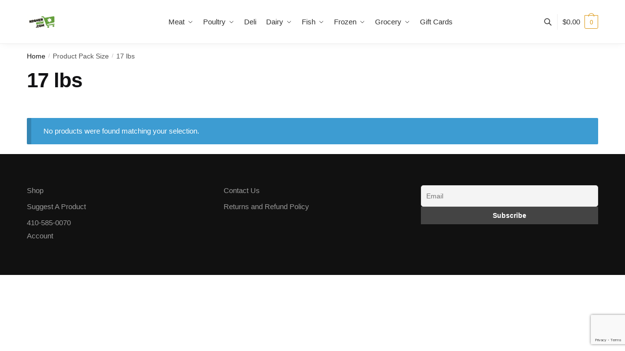

--- FILE ---
content_type: text/html; charset=utf-8
request_url: https://www.google.com/recaptcha/api2/anchor?ar=1&k=6LcLkcAaAAAAAHPzuGz6ZcwPMGn97Wd9K6IOU3tK&co=aHR0cHM6Ly9rb3NoZXJub3cuY29tOjQ0Mw..&hl=en&v=PoyoqOPhxBO7pBk68S4YbpHZ&size=invisible&anchor-ms=20000&execute-ms=30000&cb=y6susrsecetb
body_size: 48658
content:
<!DOCTYPE HTML><html dir="ltr" lang="en"><head><meta http-equiv="Content-Type" content="text/html; charset=UTF-8">
<meta http-equiv="X-UA-Compatible" content="IE=edge">
<title>reCAPTCHA</title>
<style type="text/css">
/* cyrillic-ext */
@font-face {
  font-family: 'Roboto';
  font-style: normal;
  font-weight: 400;
  font-stretch: 100%;
  src: url(//fonts.gstatic.com/s/roboto/v48/KFO7CnqEu92Fr1ME7kSn66aGLdTylUAMa3GUBHMdazTgWw.woff2) format('woff2');
  unicode-range: U+0460-052F, U+1C80-1C8A, U+20B4, U+2DE0-2DFF, U+A640-A69F, U+FE2E-FE2F;
}
/* cyrillic */
@font-face {
  font-family: 'Roboto';
  font-style: normal;
  font-weight: 400;
  font-stretch: 100%;
  src: url(//fonts.gstatic.com/s/roboto/v48/KFO7CnqEu92Fr1ME7kSn66aGLdTylUAMa3iUBHMdazTgWw.woff2) format('woff2');
  unicode-range: U+0301, U+0400-045F, U+0490-0491, U+04B0-04B1, U+2116;
}
/* greek-ext */
@font-face {
  font-family: 'Roboto';
  font-style: normal;
  font-weight: 400;
  font-stretch: 100%;
  src: url(//fonts.gstatic.com/s/roboto/v48/KFO7CnqEu92Fr1ME7kSn66aGLdTylUAMa3CUBHMdazTgWw.woff2) format('woff2');
  unicode-range: U+1F00-1FFF;
}
/* greek */
@font-face {
  font-family: 'Roboto';
  font-style: normal;
  font-weight: 400;
  font-stretch: 100%;
  src: url(//fonts.gstatic.com/s/roboto/v48/KFO7CnqEu92Fr1ME7kSn66aGLdTylUAMa3-UBHMdazTgWw.woff2) format('woff2');
  unicode-range: U+0370-0377, U+037A-037F, U+0384-038A, U+038C, U+038E-03A1, U+03A3-03FF;
}
/* math */
@font-face {
  font-family: 'Roboto';
  font-style: normal;
  font-weight: 400;
  font-stretch: 100%;
  src: url(//fonts.gstatic.com/s/roboto/v48/KFO7CnqEu92Fr1ME7kSn66aGLdTylUAMawCUBHMdazTgWw.woff2) format('woff2');
  unicode-range: U+0302-0303, U+0305, U+0307-0308, U+0310, U+0312, U+0315, U+031A, U+0326-0327, U+032C, U+032F-0330, U+0332-0333, U+0338, U+033A, U+0346, U+034D, U+0391-03A1, U+03A3-03A9, U+03B1-03C9, U+03D1, U+03D5-03D6, U+03F0-03F1, U+03F4-03F5, U+2016-2017, U+2034-2038, U+203C, U+2040, U+2043, U+2047, U+2050, U+2057, U+205F, U+2070-2071, U+2074-208E, U+2090-209C, U+20D0-20DC, U+20E1, U+20E5-20EF, U+2100-2112, U+2114-2115, U+2117-2121, U+2123-214F, U+2190, U+2192, U+2194-21AE, U+21B0-21E5, U+21F1-21F2, U+21F4-2211, U+2213-2214, U+2216-22FF, U+2308-230B, U+2310, U+2319, U+231C-2321, U+2336-237A, U+237C, U+2395, U+239B-23B7, U+23D0, U+23DC-23E1, U+2474-2475, U+25AF, U+25B3, U+25B7, U+25BD, U+25C1, U+25CA, U+25CC, U+25FB, U+266D-266F, U+27C0-27FF, U+2900-2AFF, U+2B0E-2B11, U+2B30-2B4C, U+2BFE, U+3030, U+FF5B, U+FF5D, U+1D400-1D7FF, U+1EE00-1EEFF;
}
/* symbols */
@font-face {
  font-family: 'Roboto';
  font-style: normal;
  font-weight: 400;
  font-stretch: 100%;
  src: url(//fonts.gstatic.com/s/roboto/v48/KFO7CnqEu92Fr1ME7kSn66aGLdTylUAMaxKUBHMdazTgWw.woff2) format('woff2');
  unicode-range: U+0001-000C, U+000E-001F, U+007F-009F, U+20DD-20E0, U+20E2-20E4, U+2150-218F, U+2190, U+2192, U+2194-2199, U+21AF, U+21E6-21F0, U+21F3, U+2218-2219, U+2299, U+22C4-22C6, U+2300-243F, U+2440-244A, U+2460-24FF, U+25A0-27BF, U+2800-28FF, U+2921-2922, U+2981, U+29BF, U+29EB, U+2B00-2BFF, U+4DC0-4DFF, U+FFF9-FFFB, U+10140-1018E, U+10190-1019C, U+101A0, U+101D0-101FD, U+102E0-102FB, U+10E60-10E7E, U+1D2C0-1D2D3, U+1D2E0-1D37F, U+1F000-1F0FF, U+1F100-1F1AD, U+1F1E6-1F1FF, U+1F30D-1F30F, U+1F315, U+1F31C, U+1F31E, U+1F320-1F32C, U+1F336, U+1F378, U+1F37D, U+1F382, U+1F393-1F39F, U+1F3A7-1F3A8, U+1F3AC-1F3AF, U+1F3C2, U+1F3C4-1F3C6, U+1F3CA-1F3CE, U+1F3D4-1F3E0, U+1F3ED, U+1F3F1-1F3F3, U+1F3F5-1F3F7, U+1F408, U+1F415, U+1F41F, U+1F426, U+1F43F, U+1F441-1F442, U+1F444, U+1F446-1F449, U+1F44C-1F44E, U+1F453, U+1F46A, U+1F47D, U+1F4A3, U+1F4B0, U+1F4B3, U+1F4B9, U+1F4BB, U+1F4BF, U+1F4C8-1F4CB, U+1F4D6, U+1F4DA, U+1F4DF, U+1F4E3-1F4E6, U+1F4EA-1F4ED, U+1F4F7, U+1F4F9-1F4FB, U+1F4FD-1F4FE, U+1F503, U+1F507-1F50B, U+1F50D, U+1F512-1F513, U+1F53E-1F54A, U+1F54F-1F5FA, U+1F610, U+1F650-1F67F, U+1F687, U+1F68D, U+1F691, U+1F694, U+1F698, U+1F6AD, U+1F6B2, U+1F6B9-1F6BA, U+1F6BC, U+1F6C6-1F6CF, U+1F6D3-1F6D7, U+1F6E0-1F6EA, U+1F6F0-1F6F3, U+1F6F7-1F6FC, U+1F700-1F7FF, U+1F800-1F80B, U+1F810-1F847, U+1F850-1F859, U+1F860-1F887, U+1F890-1F8AD, U+1F8B0-1F8BB, U+1F8C0-1F8C1, U+1F900-1F90B, U+1F93B, U+1F946, U+1F984, U+1F996, U+1F9E9, U+1FA00-1FA6F, U+1FA70-1FA7C, U+1FA80-1FA89, U+1FA8F-1FAC6, U+1FACE-1FADC, U+1FADF-1FAE9, U+1FAF0-1FAF8, U+1FB00-1FBFF;
}
/* vietnamese */
@font-face {
  font-family: 'Roboto';
  font-style: normal;
  font-weight: 400;
  font-stretch: 100%;
  src: url(//fonts.gstatic.com/s/roboto/v48/KFO7CnqEu92Fr1ME7kSn66aGLdTylUAMa3OUBHMdazTgWw.woff2) format('woff2');
  unicode-range: U+0102-0103, U+0110-0111, U+0128-0129, U+0168-0169, U+01A0-01A1, U+01AF-01B0, U+0300-0301, U+0303-0304, U+0308-0309, U+0323, U+0329, U+1EA0-1EF9, U+20AB;
}
/* latin-ext */
@font-face {
  font-family: 'Roboto';
  font-style: normal;
  font-weight: 400;
  font-stretch: 100%;
  src: url(//fonts.gstatic.com/s/roboto/v48/KFO7CnqEu92Fr1ME7kSn66aGLdTylUAMa3KUBHMdazTgWw.woff2) format('woff2');
  unicode-range: U+0100-02BA, U+02BD-02C5, U+02C7-02CC, U+02CE-02D7, U+02DD-02FF, U+0304, U+0308, U+0329, U+1D00-1DBF, U+1E00-1E9F, U+1EF2-1EFF, U+2020, U+20A0-20AB, U+20AD-20C0, U+2113, U+2C60-2C7F, U+A720-A7FF;
}
/* latin */
@font-face {
  font-family: 'Roboto';
  font-style: normal;
  font-weight: 400;
  font-stretch: 100%;
  src: url(//fonts.gstatic.com/s/roboto/v48/KFO7CnqEu92Fr1ME7kSn66aGLdTylUAMa3yUBHMdazQ.woff2) format('woff2');
  unicode-range: U+0000-00FF, U+0131, U+0152-0153, U+02BB-02BC, U+02C6, U+02DA, U+02DC, U+0304, U+0308, U+0329, U+2000-206F, U+20AC, U+2122, U+2191, U+2193, U+2212, U+2215, U+FEFF, U+FFFD;
}
/* cyrillic-ext */
@font-face {
  font-family: 'Roboto';
  font-style: normal;
  font-weight: 500;
  font-stretch: 100%;
  src: url(//fonts.gstatic.com/s/roboto/v48/KFO7CnqEu92Fr1ME7kSn66aGLdTylUAMa3GUBHMdazTgWw.woff2) format('woff2');
  unicode-range: U+0460-052F, U+1C80-1C8A, U+20B4, U+2DE0-2DFF, U+A640-A69F, U+FE2E-FE2F;
}
/* cyrillic */
@font-face {
  font-family: 'Roboto';
  font-style: normal;
  font-weight: 500;
  font-stretch: 100%;
  src: url(//fonts.gstatic.com/s/roboto/v48/KFO7CnqEu92Fr1ME7kSn66aGLdTylUAMa3iUBHMdazTgWw.woff2) format('woff2');
  unicode-range: U+0301, U+0400-045F, U+0490-0491, U+04B0-04B1, U+2116;
}
/* greek-ext */
@font-face {
  font-family: 'Roboto';
  font-style: normal;
  font-weight: 500;
  font-stretch: 100%;
  src: url(//fonts.gstatic.com/s/roboto/v48/KFO7CnqEu92Fr1ME7kSn66aGLdTylUAMa3CUBHMdazTgWw.woff2) format('woff2');
  unicode-range: U+1F00-1FFF;
}
/* greek */
@font-face {
  font-family: 'Roboto';
  font-style: normal;
  font-weight: 500;
  font-stretch: 100%;
  src: url(//fonts.gstatic.com/s/roboto/v48/KFO7CnqEu92Fr1ME7kSn66aGLdTylUAMa3-UBHMdazTgWw.woff2) format('woff2');
  unicode-range: U+0370-0377, U+037A-037F, U+0384-038A, U+038C, U+038E-03A1, U+03A3-03FF;
}
/* math */
@font-face {
  font-family: 'Roboto';
  font-style: normal;
  font-weight: 500;
  font-stretch: 100%;
  src: url(//fonts.gstatic.com/s/roboto/v48/KFO7CnqEu92Fr1ME7kSn66aGLdTylUAMawCUBHMdazTgWw.woff2) format('woff2');
  unicode-range: U+0302-0303, U+0305, U+0307-0308, U+0310, U+0312, U+0315, U+031A, U+0326-0327, U+032C, U+032F-0330, U+0332-0333, U+0338, U+033A, U+0346, U+034D, U+0391-03A1, U+03A3-03A9, U+03B1-03C9, U+03D1, U+03D5-03D6, U+03F0-03F1, U+03F4-03F5, U+2016-2017, U+2034-2038, U+203C, U+2040, U+2043, U+2047, U+2050, U+2057, U+205F, U+2070-2071, U+2074-208E, U+2090-209C, U+20D0-20DC, U+20E1, U+20E5-20EF, U+2100-2112, U+2114-2115, U+2117-2121, U+2123-214F, U+2190, U+2192, U+2194-21AE, U+21B0-21E5, U+21F1-21F2, U+21F4-2211, U+2213-2214, U+2216-22FF, U+2308-230B, U+2310, U+2319, U+231C-2321, U+2336-237A, U+237C, U+2395, U+239B-23B7, U+23D0, U+23DC-23E1, U+2474-2475, U+25AF, U+25B3, U+25B7, U+25BD, U+25C1, U+25CA, U+25CC, U+25FB, U+266D-266F, U+27C0-27FF, U+2900-2AFF, U+2B0E-2B11, U+2B30-2B4C, U+2BFE, U+3030, U+FF5B, U+FF5D, U+1D400-1D7FF, U+1EE00-1EEFF;
}
/* symbols */
@font-face {
  font-family: 'Roboto';
  font-style: normal;
  font-weight: 500;
  font-stretch: 100%;
  src: url(//fonts.gstatic.com/s/roboto/v48/KFO7CnqEu92Fr1ME7kSn66aGLdTylUAMaxKUBHMdazTgWw.woff2) format('woff2');
  unicode-range: U+0001-000C, U+000E-001F, U+007F-009F, U+20DD-20E0, U+20E2-20E4, U+2150-218F, U+2190, U+2192, U+2194-2199, U+21AF, U+21E6-21F0, U+21F3, U+2218-2219, U+2299, U+22C4-22C6, U+2300-243F, U+2440-244A, U+2460-24FF, U+25A0-27BF, U+2800-28FF, U+2921-2922, U+2981, U+29BF, U+29EB, U+2B00-2BFF, U+4DC0-4DFF, U+FFF9-FFFB, U+10140-1018E, U+10190-1019C, U+101A0, U+101D0-101FD, U+102E0-102FB, U+10E60-10E7E, U+1D2C0-1D2D3, U+1D2E0-1D37F, U+1F000-1F0FF, U+1F100-1F1AD, U+1F1E6-1F1FF, U+1F30D-1F30F, U+1F315, U+1F31C, U+1F31E, U+1F320-1F32C, U+1F336, U+1F378, U+1F37D, U+1F382, U+1F393-1F39F, U+1F3A7-1F3A8, U+1F3AC-1F3AF, U+1F3C2, U+1F3C4-1F3C6, U+1F3CA-1F3CE, U+1F3D4-1F3E0, U+1F3ED, U+1F3F1-1F3F3, U+1F3F5-1F3F7, U+1F408, U+1F415, U+1F41F, U+1F426, U+1F43F, U+1F441-1F442, U+1F444, U+1F446-1F449, U+1F44C-1F44E, U+1F453, U+1F46A, U+1F47D, U+1F4A3, U+1F4B0, U+1F4B3, U+1F4B9, U+1F4BB, U+1F4BF, U+1F4C8-1F4CB, U+1F4D6, U+1F4DA, U+1F4DF, U+1F4E3-1F4E6, U+1F4EA-1F4ED, U+1F4F7, U+1F4F9-1F4FB, U+1F4FD-1F4FE, U+1F503, U+1F507-1F50B, U+1F50D, U+1F512-1F513, U+1F53E-1F54A, U+1F54F-1F5FA, U+1F610, U+1F650-1F67F, U+1F687, U+1F68D, U+1F691, U+1F694, U+1F698, U+1F6AD, U+1F6B2, U+1F6B9-1F6BA, U+1F6BC, U+1F6C6-1F6CF, U+1F6D3-1F6D7, U+1F6E0-1F6EA, U+1F6F0-1F6F3, U+1F6F7-1F6FC, U+1F700-1F7FF, U+1F800-1F80B, U+1F810-1F847, U+1F850-1F859, U+1F860-1F887, U+1F890-1F8AD, U+1F8B0-1F8BB, U+1F8C0-1F8C1, U+1F900-1F90B, U+1F93B, U+1F946, U+1F984, U+1F996, U+1F9E9, U+1FA00-1FA6F, U+1FA70-1FA7C, U+1FA80-1FA89, U+1FA8F-1FAC6, U+1FACE-1FADC, U+1FADF-1FAE9, U+1FAF0-1FAF8, U+1FB00-1FBFF;
}
/* vietnamese */
@font-face {
  font-family: 'Roboto';
  font-style: normal;
  font-weight: 500;
  font-stretch: 100%;
  src: url(//fonts.gstatic.com/s/roboto/v48/KFO7CnqEu92Fr1ME7kSn66aGLdTylUAMa3OUBHMdazTgWw.woff2) format('woff2');
  unicode-range: U+0102-0103, U+0110-0111, U+0128-0129, U+0168-0169, U+01A0-01A1, U+01AF-01B0, U+0300-0301, U+0303-0304, U+0308-0309, U+0323, U+0329, U+1EA0-1EF9, U+20AB;
}
/* latin-ext */
@font-face {
  font-family: 'Roboto';
  font-style: normal;
  font-weight: 500;
  font-stretch: 100%;
  src: url(//fonts.gstatic.com/s/roboto/v48/KFO7CnqEu92Fr1ME7kSn66aGLdTylUAMa3KUBHMdazTgWw.woff2) format('woff2');
  unicode-range: U+0100-02BA, U+02BD-02C5, U+02C7-02CC, U+02CE-02D7, U+02DD-02FF, U+0304, U+0308, U+0329, U+1D00-1DBF, U+1E00-1E9F, U+1EF2-1EFF, U+2020, U+20A0-20AB, U+20AD-20C0, U+2113, U+2C60-2C7F, U+A720-A7FF;
}
/* latin */
@font-face {
  font-family: 'Roboto';
  font-style: normal;
  font-weight: 500;
  font-stretch: 100%;
  src: url(//fonts.gstatic.com/s/roboto/v48/KFO7CnqEu92Fr1ME7kSn66aGLdTylUAMa3yUBHMdazQ.woff2) format('woff2');
  unicode-range: U+0000-00FF, U+0131, U+0152-0153, U+02BB-02BC, U+02C6, U+02DA, U+02DC, U+0304, U+0308, U+0329, U+2000-206F, U+20AC, U+2122, U+2191, U+2193, U+2212, U+2215, U+FEFF, U+FFFD;
}
/* cyrillic-ext */
@font-face {
  font-family: 'Roboto';
  font-style: normal;
  font-weight: 900;
  font-stretch: 100%;
  src: url(//fonts.gstatic.com/s/roboto/v48/KFO7CnqEu92Fr1ME7kSn66aGLdTylUAMa3GUBHMdazTgWw.woff2) format('woff2');
  unicode-range: U+0460-052F, U+1C80-1C8A, U+20B4, U+2DE0-2DFF, U+A640-A69F, U+FE2E-FE2F;
}
/* cyrillic */
@font-face {
  font-family: 'Roboto';
  font-style: normal;
  font-weight: 900;
  font-stretch: 100%;
  src: url(//fonts.gstatic.com/s/roboto/v48/KFO7CnqEu92Fr1ME7kSn66aGLdTylUAMa3iUBHMdazTgWw.woff2) format('woff2');
  unicode-range: U+0301, U+0400-045F, U+0490-0491, U+04B0-04B1, U+2116;
}
/* greek-ext */
@font-face {
  font-family: 'Roboto';
  font-style: normal;
  font-weight: 900;
  font-stretch: 100%;
  src: url(//fonts.gstatic.com/s/roboto/v48/KFO7CnqEu92Fr1ME7kSn66aGLdTylUAMa3CUBHMdazTgWw.woff2) format('woff2');
  unicode-range: U+1F00-1FFF;
}
/* greek */
@font-face {
  font-family: 'Roboto';
  font-style: normal;
  font-weight: 900;
  font-stretch: 100%;
  src: url(//fonts.gstatic.com/s/roboto/v48/KFO7CnqEu92Fr1ME7kSn66aGLdTylUAMa3-UBHMdazTgWw.woff2) format('woff2');
  unicode-range: U+0370-0377, U+037A-037F, U+0384-038A, U+038C, U+038E-03A1, U+03A3-03FF;
}
/* math */
@font-face {
  font-family: 'Roboto';
  font-style: normal;
  font-weight: 900;
  font-stretch: 100%;
  src: url(//fonts.gstatic.com/s/roboto/v48/KFO7CnqEu92Fr1ME7kSn66aGLdTylUAMawCUBHMdazTgWw.woff2) format('woff2');
  unicode-range: U+0302-0303, U+0305, U+0307-0308, U+0310, U+0312, U+0315, U+031A, U+0326-0327, U+032C, U+032F-0330, U+0332-0333, U+0338, U+033A, U+0346, U+034D, U+0391-03A1, U+03A3-03A9, U+03B1-03C9, U+03D1, U+03D5-03D6, U+03F0-03F1, U+03F4-03F5, U+2016-2017, U+2034-2038, U+203C, U+2040, U+2043, U+2047, U+2050, U+2057, U+205F, U+2070-2071, U+2074-208E, U+2090-209C, U+20D0-20DC, U+20E1, U+20E5-20EF, U+2100-2112, U+2114-2115, U+2117-2121, U+2123-214F, U+2190, U+2192, U+2194-21AE, U+21B0-21E5, U+21F1-21F2, U+21F4-2211, U+2213-2214, U+2216-22FF, U+2308-230B, U+2310, U+2319, U+231C-2321, U+2336-237A, U+237C, U+2395, U+239B-23B7, U+23D0, U+23DC-23E1, U+2474-2475, U+25AF, U+25B3, U+25B7, U+25BD, U+25C1, U+25CA, U+25CC, U+25FB, U+266D-266F, U+27C0-27FF, U+2900-2AFF, U+2B0E-2B11, U+2B30-2B4C, U+2BFE, U+3030, U+FF5B, U+FF5D, U+1D400-1D7FF, U+1EE00-1EEFF;
}
/* symbols */
@font-face {
  font-family: 'Roboto';
  font-style: normal;
  font-weight: 900;
  font-stretch: 100%;
  src: url(//fonts.gstatic.com/s/roboto/v48/KFO7CnqEu92Fr1ME7kSn66aGLdTylUAMaxKUBHMdazTgWw.woff2) format('woff2');
  unicode-range: U+0001-000C, U+000E-001F, U+007F-009F, U+20DD-20E0, U+20E2-20E4, U+2150-218F, U+2190, U+2192, U+2194-2199, U+21AF, U+21E6-21F0, U+21F3, U+2218-2219, U+2299, U+22C4-22C6, U+2300-243F, U+2440-244A, U+2460-24FF, U+25A0-27BF, U+2800-28FF, U+2921-2922, U+2981, U+29BF, U+29EB, U+2B00-2BFF, U+4DC0-4DFF, U+FFF9-FFFB, U+10140-1018E, U+10190-1019C, U+101A0, U+101D0-101FD, U+102E0-102FB, U+10E60-10E7E, U+1D2C0-1D2D3, U+1D2E0-1D37F, U+1F000-1F0FF, U+1F100-1F1AD, U+1F1E6-1F1FF, U+1F30D-1F30F, U+1F315, U+1F31C, U+1F31E, U+1F320-1F32C, U+1F336, U+1F378, U+1F37D, U+1F382, U+1F393-1F39F, U+1F3A7-1F3A8, U+1F3AC-1F3AF, U+1F3C2, U+1F3C4-1F3C6, U+1F3CA-1F3CE, U+1F3D4-1F3E0, U+1F3ED, U+1F3F1-1F3F3, U+1F3F5-1F3F7, U+1F408, U+1F415, U+1F41F, U+1F426, U+1F43F, U+1F441-1F442, U+1F444, U+1F446-1F449, U+1F44C-1F44E, U+1F453, U+1F46A, U+1F47D, U+1F4A3, U+1F4B0, U+1F4B3, U+1F4B9, U+1F4BB, U+1F4BF, U+1F4C8-1F4CB, U+1F4D6, U+1F4DA, U+1F4DF, U+1F4E3-1F4E6, U+1F4EA-1F4ED, U+1F4F7, U+1F4F9-1F4FB, U+1F4FD-1F4FE, U+1F503, U+1F507-1F50B, U+1F50D, U+1F512-1F513, U+1F53E-1F54A, U+1F54F-1F5FA, U+1F610, U+1F650-1F67F, U+1F687, U+1F68D, U+1F691, U+1F694, U+1F698, U+1F6AD, U+1F6B2, U+1F6B9-1F6BA, U+1F6BC, U+1F6C6-1F6CF, U+1F6D3-1F6D7, U+1F6E0-1F6EA, U+1F6F0-1F6F3, U+1F6F7-1F6FC, U+1F700-1F7FF, U+1F800-1F80B, U+1F810-1F847, U+1F850-1F859, U+1F860-1F887, U+1F890-1F8AD, U+1F8B0-1F8BB, U+1F8C0-1F8C1, U+1F900-1F90B, U+1F93B, U+1F946, U+1F984, U+1F996, U+1F9E9, U+1FA00-1FA6F, U+1FA70-1FA7C, U+1FA80-1FA89, U+1FA8F-1FAC6, U+1FACE-1FADC, U+1FADF-1FAE9, U+1FAF0-1FAF8, U+1FB00-1FBFF;
}
/* vietnamese */
@font-face {
  font-family: 'Roboto';
  font-style: normal;
  font-weight: 900;
  font-stretch: 100%;
  src: url(//fonts.gstatic.com/s/roboto/v48/KFO7CnqEu92Fr1ME7kSn66aGLdTylUAMa3OUBHMdazTgWw.woff2) format('woff2');
  unicode-range: U+0102-0103, U+0110-0111, U+0128-0129, U+0168-0169, U+01A0-01A1, U+01AF-01B0, U+0300-0301, U+0303-0304, U+0308-0309, U+0323, U+0329, U+1EA0-1EF9, U+20AB;
}
/* latin-ext */
@font-face {
  font-family: 'Roboto';
  font-style: normal;
  font-weight: 900;
  font-stretch: 100%;
  src: url(//fonts.gstatic.com/s/roboto/v48/KFO7CnqEu92Fr1ME7kSn66aGLdTylUAMa3KUBHMdazTgWw.woff2) format('woff2');
  unicode-range: U+0100-02BA, U+02BD-02C5, U+02C7-02CC, U+02CE-02D7, U+02DD-02FF, U+0304, U+0308, U+0329, U+1D00-1DBF, U+1E00-1E9F, U+1EF2-1EFF, U+2020, U+20A0-20AB, U+20AD-20C0, U+2113, U+2C60-2C7F, U+A720-A7FF;
}
/* latin */
@font-face {
  font-family: 'Roboto';
  font-style: normal;
  font-weight: 900;
  font-stretch: 100%;
  src: url(//fonts.gstatic.com/s/roboto/v48/KFO7CnqEu92Fr1ME7kSn66aGLdTylUAMa3yUBHMdazQ.woff2) format('woff2');
  unicode-range: U+0000-00FF, U+0131, U+0152-0153, U+02BB-02BC, U+02C6, U+02DA, U+02DC, U+0304, U+0308, U+0329, U+2000-206F, U+20AC, U+2122, U+2191, U+2193, U+2212, U+2215, U+FEFF, U+FFFD;
}

</style>
<link rel="stylesheet" type="text/css" href="https://www.gstatic.com/recaptcha/releases/PoyoqOPhxBO7pBk68S4YbpHZ/styles__ltr.css">
<script nonce="9wBGkWcZ2OMjwOnEuO6iqg" type="text/javascript">window['__recaptcha_api'] = 'https://www.google.com/recaptcha/api2/';</script>
<script type="text/javascript" src="https://www.gstatic.com/recaptcha/releases/PoyoqOPhxBO7pBk68S4YbpHZ/recaptcha__en.js" nonce="9wBGkWcZ2OMjwOnEuO6iqg">
      
    </script></head>
<body><div id="rc-anchor-alert" class="rc-anchor-alert"></div>
<input type="hidden" id="recaptcha-token" value="[base64]">
<script type="text/javascript" nonce="9wBGkWcZ2OMjwOnEuO6iqg">
      recaptcha.anchor.Main.init("[\x22ainput\x22,[\x22bgdata\x22,\x22\x22,\[base64]/[base64]/[base64]/[base64]/[base64]/UltsKytdPUU6KEU8MjA0OD9SW2wrK109RT4+NnwxOTI6KChFJjY0NTEyKT09NTUyOTYmJk0rMTxjLmxlbmd0aCYmKGMuY2hhckNvZGVBdChNKzEpJjY0NTEyKT09NTYzMjA/[base64]/[base64]/[base64]/[base64]/[base64]/[base64]/[base64]\x22,\[base64]\\u003d\\u003d\x22,\x22fcKxTMOGGMKrwpLCtMOjdFFQw5MKw5UKwrzCnkrCksKOOsO9w6vDpiQbwqFpwpNzwp16wqzDulLDg17CoXtiw7LCvcOFwqDDl07CpMOLw4HDuV/CsSbCoynDscOvQ0bDpDbDusOgwrbCscKkPsKnf8K/AMOlNcOsw4TCp8O8wpXCmnoZMDQhZnBCe8KFGMOtw4XDrcOrwopJwpfDrWI7O8KORSRJO8OLYWJWw7YDwr8/PMKtUMOrBMKnZMObF8Kow7sXdk/[base64]/[base64]/DosK7w5kZOjEQTMKjw6o7w6HCug0/wqACd8Omw7EMwqIxGMOtV8KAw5LDhcKIcMKCwpQPw6LDtcKALAkHOcK3MCbCq8Oywplrw6ZbwokQwpPDoMOndcKrw57Cp8K/wpYVc2rDtsK5w5LCpcKaCjBIw6TDhcKhGWLCiMO5wojDksOdw7PCpsOPw6kMw4vCssKMecOkWsOcBAPDnEPClsKrSy/Ch8OGwqvDh8O3G0EdK3Q8w7VVwrR1w7ZXwp5vGlPChE3DgCPCkG49S8ObHhwjwoEXwo3DjTzCpMOmwrBoaMKTUSzDvTPChsKWc1LCnW/CvjEsScOsSGEoe0LDiMOVw6cuwrM/bsOOw4PCll/DhMOEw4gjwo3CrHbDhhcjYjDCsk8aXsO7bMKTDcOzX8OVE8OcTEnDlMKBF8Odw7fDqsKQHsKww7dIDlvCrHHDig3CusOow7N7CEnCsBnCjEJAwpx+w6xfw7NpNF1mwoEFA8O9w69xwoFePQLCtMOsw7/[base64]/Dpk7Cq8O4e8OrDDAOBAUjTysyw6BeRcKhGMO2w5DCpMOJw4bDpC7DvsKwUGnCpnfCtsOuwrVGNz8xwo10w65yw4rCj8Ocw5vDpsKZQcOjJUA3w4EkwpNTwrA9w4jCn8KALVbCrMKgSF/Cow7CvCzDr8OXwqDCsMOtUcKxV8O5w4U5EcORDMKfw5EPbWLCqUrDmMOgwpfDqlMHH8KDw4AYCVs1QhoRwqHDqGbCpF5zAAXCsgHCh8KQw5jChsKVw5zCsTtOwq/DjQLCssKiw5zCvXMDw70bDsOKw5HDlGUEw4DCt8K3w7R5w4TDqHrDtQvDk2jCmsOCwrHDpyTDl8KMWsOeXDzDqcOXW8KROCVYZMKaXsOSw7LDuMKXcMKkwoPDlsKgQ8O4w4d/wojDs8OMw6N6PXHCjsOkw6EPQcOOX27DtMOlIh/CrCsBd8OrBErCqRcaKcKqDcO6Q8KoQ0sSZRUUw4XDglgOwqU5NMKjw6nCtsO0w5Nqw7Bkw5bCqcOLN8OYwphrdgTDnMOwPcKGwoYcw5YBwpbDncOtwps/[base64]/wofCq0d7ZClUa0NKScOHwqZ4BiUtH2Bsw7sww7owwplcOcKXw4kIJcOzwokIwr3DjsOWCV83ESTDvjl7w7HCmsKYE08owpxaBcOuw7PCuXrDnTUOw5knL8OVM8KgGwbDrw/DlcOjwr/[base64]/[base64]/DhjrDrCLDqRjChH3CrS9gfzQhXUtXwr/DrMOLwpZuWsKmPMKYw7vDnS7CicKHwrQwIsK+ZWFmw4c4wphcDcOvAgMcw619KsKIFMOiVjzDn39+DMKycHbDjWphK8OIQsOTwrx0O8O/[base64]/Dq2rDkcKlwr7DqsOxVsOlZMOlw47DqsKkT8O/SMKAwrHDnhzDpWnCsW5dHW3DhcOhwrnDqBjCm8O7wq8Bw4vCuU4Ow5rDgRUdIcK/[base64]/[base64]/[base64]/Ci28bacODOnhow5c7wq4NNh3DpHN/w7J3wpXCscK5woDCtFxuBsKSw7/ClMKCEcO7HsO3w7YlwpnCosOIRcOqY8OhScKpcD/Cly9hw5DDh8KGw6PDrRHCmsOnw4FrA3LDu1ZAw6J6O0LCtCfCt8OkfANqVcKUasK0w47Duh10w77DjWvDugbDi8KHwpoKNQPClsKzYg0uwrU5wqdsw7jCmsKdCDVjwrnDvMK1w74Ham/DusO3w7bCsRlsw5fDqcKUORZBYsOlMsOnw6XCjSjCl8KMw4LCscKCHcKvdcKjUcKXwprDsmDCuVwFwr7DsVxgOW52w6UpNHQ3wqjDkRXDs8KIUMOKccOpLsOvw6/[base64]/DnCQvwpUgQ8KEw67DrMOtMsKFwqrCiMKkWVjCoEzCuCjCki/[base64]/w5QkwrPCnyvCsht7bsOrw47DuG/DvsK6E2rDg3lgwq7Dm8Orwot/[base64]/[base64]/CrcOIOMK3w7nDiMKVZA7Cr8K1wobCikDCk0Yew5XDkRoAw5lTQDDClsKSwqLDjFDCvHTCncKWwqNsw6EWwrUBwqcdwr/CgzIuLMOubMO0w5HDpitsw718wr88CMOJwofCjHbCv8KjA8OxX8OTwpnDiG3CtFVgw4nClMKNw5JewpE3w4TCgcOScxnDmUtWQEHCtzvDny/CtCsVLz/CssKSDDx7wpbCqXnDoMOLI8KwT0tLXMKcTsK+w7XDo0HCh8K1S8O5w73CvcOSwo54GAHCpcK2w7FMw7TDiMOTEcKjUcKewp3Dv8O9wpwyeMOMbMKYX8Oiwo0Zw7leXlx3cRHClcOnK1/Do8O+w7gyw6HDosOUcXjDrBNbwqnCizY9K1U4LcK+JMKqfnZlwrzCsyd9w7TCggZgCsKrUSDDiMO8wqgmwoRUwpQww4DCmMKEwoDDpk/CgmtGw7B0VcOeYHHDscOBH8OwES7DogNYw5nCiX3Dg8Ofw4fCo3tvOxTCs8KAw4J0NsKnw5ZGw4PDkDfDhEQdw5Uzw4MOwpbCuiZyw6AkJcKuXlxhRAvCh8K4PwbDucO5wqJewqNLw5/Ck8Kmw6Y7e8O6w6EiRWrDh8KYw5tuwqEJVsKTw41xc8O5w4LCmWPDik/CksOAwo5+SHkww61cdMKSUlQLwrEPPMKGwqjCvj9ObsKwHsKZJcO5GMOYbXPDkF/[base64]/diNWeGzCoWZBwprDvMK2RsObOsKieBTCpcK3w4fDjcKmw6hgwplZIwTCizvDqzVUwovDiUMcKEzDkUJkdhk1wpXDm8Ouw48qw4nCm8OuV8OFR8K8McK4KE5Jwp3DvjrCmSLDoQTCoB/[base64]/ZcKqWsOZTsOkw4gJwqnCpMOmO8KSdcO9w5UwWQdtw4UKwpJGVRkDOVHCiMO5NGzDiMK2w47Cq1LDqcO4wrjDjg9KTDY0wpbDqsOvMjoTw7tkbzoILAnDlhcawo/[base64]/Du8KIdQkKd1FPbkZGdDRPwpNfwqTCigIXw6ACwpAawoAMw5oyw4Q3wosRw43DnlTCmgFOw7/Dil5DCzUyZ1EkwrVtK0knWUPCtMOWw73DrWXDgH7DoDDCj2caIlNXecOmwrfDrmdCRsKWw59nwqLDhsOzwrJFwrJsKMOUS8KaLTXCosOHw6krL8K0w405woTCiADCs8ORHw7Cp00VYgnCk8O/YsK7wpgtw7zCksOFw5PCnsO3BsOtwqQLw5XCohnCusO5wqHDvcKywpdAwrl3THVowpclN8OoFMOdw78yw4vDoMOpw48+RR/DmcOMw4XChivDlcKGMcOdw5TDt8OQw4HCh8KMwq/DuGkQNR5hCcKqTXXDoj7CoAYTQH9iYcKDw6fCjcKcW8KxwqsUJ8K2RcKBw6UCwqA3TsK3w4oPwobDvXovXH0Fw6PClnLDoMO1OHbCpcKlwoY3wpTCigLDjQVjw6k5BsKYwqoOw45lFGDDjcKkw5Epw6XDlzfCvWp0PV7DscK6Hw42wosKwqV1SRjCmh3CoMKxw40/[base64]/clgNNsO0DcOHw6XDpzLDgsK2wo4Pw40VLh9Ow4/CpSo0QcOkwrM3wpXCssKbCVAqw4fDsjlOwrDDokR2ClvCjFrCo8OASV9Sw4TDsMOSwqMowrLDlyTCgzrDun/Co085D1XCgsK2w5INIsOZFgNOw7gaw604wqHDuhMMTcOow6PDucKdwpbDjcKQIcKPFcOCIMO6dcO8B8KJw4zCjcOeZcKEeFRrwpfCsMKsGMKuGcOoSCPCsRbCmMOhwojDpcO0IxREw6/DssO/woJ2w4jCocOKw5bDkcKVAHjDlW3ChHzDolDCh8K2LEnDji1cAMKAw6IMY8OHZ8Kgwok2w4LCln/Cjzdkw7LCncOKwpMCZcK2ORERK8OWRU/[base64]/wo/DogRrwqkJwqjCiV/CkSrClHoqTWvCv8KXwpjDtMKmTmLDg8OSRwpqPycKw73Cs8KEXcKsDR7CuMOJMSlHBwFYw70GasK3wr/CmcKZwqtfWsOyHG4OwrPDhR4EbMKLwqjDmU54Ti96wqvDiMOHM8Okw77CpE5RB8KcWHzDvE3Cgmwvw4UJKcOZcsO3w5/CvhXDnHU3E8O7woxHcsOjw4zCosKUwqxBA2cRwqzCvsOLRiBdTRfCoz8tTsO6WsKsIF9Tw6nCuSHCoMK7S8OGW8KhC8OUbcKWD8OLwqFIwrRHOx7DgiM8KTfDnAHCvQkpwpEhCTVtXj0fNgzDrcKuZMOOWMKEw53DpH7CmCbDqMOCwpTDhHIVw43Cj8O/w4wxJMKBW8OQwrvCpQLDsCrDmD0qYsK0cnfDoB59N8KNw6hYw5oJYMOwRgw8w57CvyY2PDhEwoDDkMKZImzCqsKKwqDCjcOnw4YiGH5NwoHCv8O4w7EOO8KRw47Dp8KbNcKLw5HCpcKewofCq1A8EsKjwoJTw5IOJsKDwqnDgsKIPQ7DhcONTgHCusKoHh7ChcKlwo/[base64]/wpTDjC3DrsOqw54gwrwCwrAQw5zCowczDsKNUXkhBsKAw68pFxQ2wrDCozfCpjVpw5bDnlTCt3DCqEgfw5YmwqPDsUVWJm7DvEbCs8KUwqhKw5NlE8K0w6HDhVPDj8OIw4V3w6/DksONw4LCtQzDksKHw5Q0SsOsbAPCi8OnwoN8YEFcw5xBb8Ofwp/[base64]/JwjDnEjDsMOYw5LCkHhcZMK6EcK7egLDh8OJFinCt8OATUjCnsKIA0nDh8KDAyvDsBDDlSbClhHDj1HDlCMzwpjCjsO+R8Kdw4k+wpZBwqTCvcKFDz8KJC1Jw4DCl8Kuw5ZfwpPCqX7Dgz0zAhnCtMK/RUPDv8KXJx/DkMKxHA/DujvDt8ONOA7ClhjDssOjwod0V8OvCEpXw4hNwpTCiMKHw4xzNj84w6LDuMKDLcONwozDmMO2w6Qlwr0bNTpmIhnDs8KndmfDh8OSwonChm/CjB3CoMOxEsKCw4oFwrDCqHRFPAkLw67CjzLDgMK3w5vCtDcpw7MIwqJCYMOdw5XDl8O6CMOkw4xIw7V5w5guRkdjQg3CkVvDjEnDtsOjQMKhASNQw7JtLcOAcRYEw5HDoMKbdkHCqcKLOzlERsKESsOYOn/DmmMLw6NeM3bDrB8ODHHCs8K3EMO5w7TDnE42w6oCw5pOwonDpzhYwrXDscO4w6YlwoPDo8KVw7oWVMOJwpnDuzwfZcKyLcOtJAIWw7RxVTrDncKZYsKSw54Wa8KUBnbDj0/CoMKrwrPCncKiwpcrLMKLa8Kfw5TDrcKDw59hw4HDjEjCpcKuwoM3SD9JOABWworCpcKfN8OeccKHABjCnwnCk8KOw6QrwpUjD8Oqdxphw7/DlcKkQXRCSgPChcKZOHTDn2htTcO9BsKLbFglwoTDgcKcwq7DnmdfXMK6wp7DncKZwr4Qwo9Zw4t9wpfDtcOiYsO4AsODw7c5wroSPsOsdEYwwovCsx8cw63CoDkSwqrCjn7ChEoew57CvsOjwo91JjXDgsOkwootEsO1dMKIw44rO8OkPm4IeH/DhcKCWMOCFMKoN0l7e8OkFsKwTE9qFAHDt8OMw7RTWcOhZnAYHkJ3w6DCi8ODC2fCmQ/DnzDDpwnCl8KDwqwUAsO5wp7CvTTCsMOzYwjDvwAeAlNLVMKaN8KeeDLCuDF+w5AqMwbDncKsw6/CocOqDDskw7zCrEUTbTnChMKLwrHCrcOMw6HDhsKJw4/[base64]/DEPCjEfDviofOwkvKT1JbwApwoE/[base64]/wqcvSALCnMOkw6h4OcOUwr3DnA3DocOtwonDjlJ4UsOswpV5JcK4wpTCvlZcOnbDu2MQw7fCg8KXw78neA/CixNWw4bCuTcpe0DDtEl2VMOEwotOI8O/NAVdw5XCrsKow5/Dj8OIw5XDrX7DtcKTwrTCnm7CgMO4w7HCosKCw7V+OGTDnMKSw53DpMOdZj8jA2LDu8Oaw48WW8O0ZsK6w5QRf8Kvw7MywoLCucOfw7LDmMKGwo/DhyDDlSfClnbDusOUa8ONYMOAfMOXwq3DvcOWc3DCqHo0wqVgwoNGw7zCp8Knw7pEwoDCmShoWnJ6wo4hw6DCrw3CqH0gwr3CuggoMkPDk3ZTwofCti/DqMOwQX49HsO7w6rCqcKcw7wDEMKHw6vClWvCiSTDvwEBw5NFUnErw6hQwqgjw7ojB8KxdB3DisOxQivDnlbCplvDvcK7UwUbw5LCssO1ezrDtMK5RMKtwpwXTsOXw7oVHH9nagQDwo/Cv8O0csK8wqzDucOtYMOhw4JxMMO/IEPCu3/[base64]/Vy48wrrDu8OzdX4dw6Now7I8T8ODw7FOEMKSw4DDqwvCq1NgQMKewrzCtmVJw4nCmA1dwp1Fw4I6w4oJCFjCjALCpR7ChsOPW8OkTMOgw6fCrcOywrkKwprCssK+E8O0wp4Bw5JTVGooIgMYw4HCgsKYXRTDvMKEC8KpCMKCHn7CucOuwpfDkG8vVznDpcK8ZMO/w5cOeTbDl2RgwrrDgSrCsFHDn8OTC8OgVVzDvR/DvRbCm8O/w5HDt8OqwqXDqiMswpbDhcKzG8OpwpF6ZsK9SsKVw61BKsKLwqtGc8Kfw7/CsQwOAjbCn8O0chcDw69Jw7DCrMKTBMKJwp93w6LDjMOeJF8hNMKdCcOEwpXCtHrCgMKkw67CmsObYsOAwozDtsKcOBDDusKdJcOPwocDMg8lI8OVw7RWfMOwwoHClybDjsKMajPDjW7DgsKTDsKgw5rDgsK2w4c0wpsawqkIw7sNw5/Dr0ZJw5fDrsOEaXl/w5kowqVAw7w3w5EtFMK/wrTCkTdaFMKhOcOOwovDr8KWNxDCu0jDmsO0Q8Kva17CucOvwo3CqcOBQmTDrXcVwqIBw47ClkRywqszXFzDm8KqKsOvwqnDjREWwqAuBTvClyjCpxQOMsOkcwHDkznDgX/[base64]/DmMKQw5DDjcO9WR0+SMKlW0DCmjsew7nChsKlC8OTwozDoR3CmQHDq3TCli7CkMO5w5vDlcKDw4Uxwo7DpU3DlMKkDV15w7Uew5LDtMOuwqnDmsKBwqVQw4HCrsKqKU3CtljClFFLAsOzX8ODFGF5KgvDm0Ixw6IwwqzDlFcPwoxuw7RJAA/DnsKIwoHDhcOgHMO4HcO+K0DCqn7DnFHCiMKjAVbCvcKgMx8Jw4LCvUDDkcKJwr/[base64]/DnsKpw7rCtHnDscOgZ8OaA8OCRB/DhMOEwqzDscOIwrbDgMKmIAzDgCxmwrB3N8KFaMK5ekHCvnd7RThXwoHCsRVddzRKJMOxNcKCwqNlwqxHSMKXFBDDukXDrMKYb03DpRNnRcKgwpnCr1XDisKgw7t6WRzCjcOnwrLDsVkNw5XDukbCgsO1w5zCqz/DmVrDhsObw7BzAcOuM8KGw6B9bUvCnkUGesOxwowBwozDpVvDi2nDj8OQw4DDlWvCj8KPwpnDs8OLbyNIF8Ktw4jCtMKuZGDDnjPCk8KMRD7Cm8K5TcOowpfCvnjCgsO4w63CrhRTw4UCw6PCssONwpvCkEFsVjXDkGnDhcKpFcKLJDhYOwo/X8K8wo9lwqTCpmM8wpdUwphuA0pgwqR0FRrCvDPDsDZYwp1kw5PCp8K9f8KVHSYZwpDDt8OkRB9mwoQXw7JoWybDqsOHw7FMWcOlwq3Dkz5UEcO0w6/DvU9ew79JIcO6AyjChFPDgMOuw5QBwqzCicKkwrbDosKMdiHCk8OMwr4Va8Ofw6vDsyEMwr85aAc+wokDw5XDgsOxNyQ4w5g2w5XCncKZGcKjw6t8w40HGMKUwqA5w4XDghlFPRlwwrg6w7vDosKlwo/CmGsywoVYw4LDgG3DgsOYwoA8fMOOVxbDmXItYjXCvcOmGsKVwpJ4A2zDlhs+YMKYw7jCusObwqjCiMK3w7PDs8OADk7DocKVb8K0w7XCgkNJUsOtw7rChsO4wofCtBzDlMOYChcNVcOGEcO5dQ5AI8OAewnDkMK9EA1Aw5U/bRZIwpnChMKVw5nDjsOdHCldwr1WwoViwoLCgDY3wrZdw6XCqMO3GcKvw5LClQXCksKjZw1WacKIw4jCpX0YZyfDp3/[base64]/Cv3TCl2/CgcKUwp/CnW00wo9fdMOyw77Dp8KqwqfDmEAtw5kGw5fDjsK6AjMgwoLDhsKpwrDDnRnDkcOQAw8jwrlDalIlwpzDpkwUw4Jmw4MdRcK4cVwEwrZILcOnw7ULDMKLwp/DvcO6woEaw4TDksOaRcKFw4zDuMOmM8OQZsKRw5owwrPDsTxtO0nCig4vPx7Ds8KPwpHCh8OIwo7CtMKewpzCpXM9wqTDhcKlwqbDkiNJcMO9XjdVRX/CkR/[base64]/Cik0kASxmUwbDlsORw5/[base64]/DiDclFsKRwog2wrc1QsK9GcOFwpxgGEAzPMKww4PCsDrCgh0hwo5Vw4rCrsKhw7dlG0rCv21Sw4sqwq/Dl8Kiehs6wqvCuTAqDllXw5HDkMK+NMOuw4DDnsOCwovDncKbwr0VwrtPFgFZUcKtwrzDu1Juw5nDjMKhPsKfw5zDqcOTwpTDisOcw6DDssKjwo/DkhDCljzDqMOPwr9RJ8OrwqIIbWDDly9eZS3DnsKcScKcb8KUw4/DjS4ZJcO1LTHDkcOoUsOgw7BFwqhUwpBTOMKvwodXe8OnUSZJwq8Mw6jDvDvDoFo7IT3Ct1rDsxVvwqwUw6PCq2cLw7/Dp8KJwrlnJ1DDrk3Dj8OYI3TDvsObwoIrHcO4woDDjh41w5w4wpnCt8KWw4sIw6IWOnXCkWsFw6Nfw6nDp8OlHz7CjTIwZXTCvcOhwrEUw5XCpB3DssOvw7vCosK/B19swrZCw7h9L8OkRcOtw6vCsMOaw6bCu8Oaw4RbeGDCtyR5DDIZw4JcPsOGw6JVwo8RwqDDnMKFMcOeCj3DhXHDql/[base64]/Dpw1cw5BswoPDgxvDuX7CncO7w43Cn8KTCsOXwqjDslggwrscw5NlwrVjYMObw7xkGk9UIwDDlkHCkcO7w7jCmjDDq8K9PArDnsKRw5DCksOJw7bCssKzwrM8wp46wrhIfRwLw4YrwrYlwo7DnwvCgFNMKytSwpbDtGNzw47DgsOkw4vCvyFkLcKfw6VRw6/DpsOSI8OfcCrCnj/CnX7DrmIaw7ofw6HDljpqPMOvd8K6LsKTw79WO2Z0MRzDhsKyaEwUwq7CsnHCuR/CmcOwQMOuw4svwohtw48nw7nDlBnClx93ZAVuR3vChDXDkxHDuzIwHsOTwoh2w6fDkEfCr8K8wpPDlsKZTWfCo8KFwoAGwqvCrsKjwqooWMKbRsOWwoXCkMOqwohBw6YAKsKTwoPChMKYKMODw6k9PMKVwrlWexbDgTLCsMOJTMKmLMOIw6/DsTw/AcKvb8OuwrJDw41Uw7QQw45sMsOBd23CmkZqw4IFB2RxElvCpMKCwpg/aMOPw7rCusOzw4pEemVaNsOBw51Hw5sHGAUeSRnCssKuIVnDhMOJw5sDCBbDjsKYwqPCvmbDngTDicOYfWfDsV4JNU7CssO4wonCkMKfVMO8Ek1ewr05wqXCoMK1w63Dsw86fmNKCRcPw6ViwpE/w74hdsKuwoJFwpYmwpjCmMO3OMKiPmx6YRrCjcO4w6syJsK1wo4WUMKcwrtFKMOhKMOiLMOVRMKGw7nDmR7Dq8OOaXtNPMOGw4JswrLCt010T8KpwqU3JiXCrQ8LGhQ+aT7CisK8w4/Crl/DncKVw589wpQZwrwKcsOVwpcMw7MFw6nDvFV0AcKtw4s0w5I8wrbCklMUD3/DscOQSS4Zw7DCr8OQwonCumLDsMK4HmEAIm8Rwrpmwr7DlAvDlVt9wrYodVbCicKeR8K5Z8KowpDDmMKLw4TCvgbDnSQ1w4jDg8OTwotifMOxGELCscK8cw/[base64]/woXCrQMeISgfw4nChV9yw7N/wocbwqvChMKXw7LDlT04w7kRLsOwN8KjEsOxU8KIdh7ClARtKzNswq/DucOadcO2cSvDgcKkGsOIwrdbw4TCq1XCnMK6wq/[base64]/HMKQw4jDoMKkwrDDpMKcwoPCn0jCo8K+a8OHJ8KvcMK3wrgeOMOnwo8jw5Bkw5AbDmvDtsOXbcOHDSnDrMK0w73Clkkqw78EPkgqworDtwjDoMKGw5EUwql/[base64]/WMOATQh7w5vCq17CvcKPw6VSwp3CqcKyw6PCqsKQw58OwofCrFBww6HCqcO/w7XCosOWwqPDsHwnwoV2w4bDqMODwpTCk2PDj8ODw5IAJ39AJnzCtWhNLU7Dr0bCrVdcfcKjw7DDjDfChwJdMsKiwoMRLMKvRxzCsMKvwo1IAsOrDA/CqcOZwofDjMORwoLCilLCv3YDViV1w6XDq8OIP8K9SlR3A8Omw7R+w6bCrMO/woTDtsKqwqXDsMKIEnvCrkJFwplpw4DDv8KkQxvCrQF0wq9tw67CjMOHwpDCoVohw43CpQQiw6RSBUPDksKDw7jCiMOIIAFMWUQJwrDCpMOIFkHDsTMMw6bCg0BbwqnCs8OdQUrDgz/CgHrCjA7CncKtS8OVw6FdIMKfbsKow4QwH8O/w61kFsO5w7RxaFXDocKqRsOXw6h6wqQbOcK8woHDi8OgwrvCocKhUhhdYhhtw7ISSk/CkUtEw6rCpTsnVm3DqsKnPzN6JnPDkMKdw5Q2w4bCtkDDv3XCgifClsOGLWE7CkUsPnUFccK5w4ZtFiEsecOjaMOdO8OBw5I9U2xkRCd5wrfCoMOBVH03BS7DosKOw7wgw5XDohNhw6EHBTFifsO/woVVGcKjAUtxw7zDp8K9wqQzwronw45yJsOswoTDhMO4P8OzOWV0wq/DuMO7wo7DhhrDtV/DtcOdScOeby4fw4jCisOOw5QIOydwwonDplXDt8KkVsKgw7h4SQ3DnGHCnEp2wq1DLxNnw4Jzw6/DrsKaGjfCjlvCvMOkRRnCnSnDqMOhwrJywqvDmMOCEE/DqWM2NhXDi8OmwojDocOUwq1aV8OgfMONwoBoMwsyeMKXwrkhw5hyNmo7Dw0WeMOIw5UzVTQhU13Cp8OgHsOCworDsULDosKPRRnCqgzCpCpefMONw6MLw7rCjMKWwoRXw4FRw684LU0XFkgIGVbCtsKHSMKQYSw/FMOLwqMnHsO8woZlNcOQITlUwqVmFsOKwpnDvsKsSQFgwrxdw4HCu0rCkcKew4psPx3DpcOgw7XChR03FcKxwrXCjVbDscOYwo0/w4VQO0/CpcK1w47DpHHCmcKRTcOEEhUqwrvCqyVBPCQDwq1Jw5HCicOfwqrDoMOmw6/[base64]/[base64]/Cg8K0wqzDkwhJw4rDk2ZwwqIdcXo5KsKNKMKRfsOpw5jCvcKRw6/DksOXJ2Bvw6p9WcK2w7TChHY9ccKacMOVZsOVw43CoMOrw6rDr0MwE8K8K8KWZ2YKwrzCrsOoKMKFQ8Kxfk4tw6/CrwwyKBdtwrnCmAnCu8Klw43DnmnCmcOMJ2TCq8KiFMKewqjCtk9TXsKiLsOvc8KxDsOVw4XCv0rDvMKsIHkEw6VyWMOsUXNAN8KVCsOrwrTDkcK7w4HDgsO5CcKbfxVcw6XCr8Kow7Vhw4TCo23ClMOHwoTCqFPCsg/Dq1QIw57Cv1Zyw5bCrwrDq3NkwqrDvGPDpsKLTnnCucKkwpl7dMOqCT84QcKFw4hwwovDpMKWw4bCiDM8f8O8w5DDvMK6wrlxwr4JcsKNX3PCsUTDosKBwr/CrsKawrYGwpjCu17Dp3vCpcKgw5tFW2xGK23Cr23Cmi3CpcKmwqTDscOHDsKkRMObwpYHLcK+wqJ8w7tZwrBAwohkBsObw6LCnDrCvMKtbmldD8KKwonDnA8XwoQqYcOdH8OlXWjCkT5iDFHCkh5/w4oWWcOvDMKrw4TCq27ClxbDisK5a8ObwrbCvknChHnCgnTCqRZqJMKWwqHCoScrw6Rbw7jDnH4DG3YFRzA/wonCoAvDncOVCRjCtcOPGxFewoJ+woh0wo8jwrjDpG5Pw5nDlx/CnsO4BUXCrQMQwrXCiDAZEnLCmRZyRcOLblXCvn40w5TDq8Khwpcebl7CqF0KJsK/FcO/woLDiwTCvW7DpMOmRsKhw6/CmMOlw4h0GADDk8O+RMKnw5lRAcOrw64Rw6rCrsKBPMKsw7sIw5A1fMKHWU3Co8O7woRMw4jDucOqw5LDgcOTMSjDmsKVERXCvU7ChWPCpsKDw50NSsOufmZsNydHPQsZwoLCvjJdw63CqWLDl8Ovw5wEw5zChFgpCz/DqHkhH2LDrBIPwokjLTXDpsOjwpvCjG9Nw6JvwqPChcKqwo3DtFrCoMKSw7kKwpLCuMOLXsKzEh02wpE5NMKHW8KoUDseccK9wrTCrBfDnAtbw5lOHcKWw63DhcKDw71CW8Ovw5DCokfCjl4/cUo9w4xXAjrCrsKJwrtgOCxgVAcbwplow4seAsKyJBljwpAAw6RyfzLDjcOVwr9VwofDiGN3HcOtb306ZMOLw7jDu8OsAcKrHcK5Z8KLw64PTC94wrRnGWzCnT3CtcKTw5odwqRpwod/Kw3CmMOnSlVhwrLDsMOBwrcKwpLCjcO6w5cYWzgKw6Afw4LCjcK1UcOfwo9sMsOvwr9ANsOew4ZLLBbCv0TCpgXCpcKTT8O/w5/DkTUnw5IXw4g2w4tCw6pEw51mwr4PwpPCqBDChzPClALDnQB+wpJZacKwwpo6KGYeOgQSwpA/woIRwofCqWZ4bsKSVsK8fcOZw4LDlSdjHsOKw7jDpMKaw6DDiMKDw7HDvCJFw4YHTQDCscKuwrF0JcK+AnM0wq16csO8wpLDlW4LwobDu0TDu8Obw7U0SxjDrsKEwo0GaSbDksKTJMOJa8Ocw58Ww48dLVfDvcOcP8OIFsOEMWzDg043wojCi8O1TGXDsG/DkXVvw7vDhx8bBsK9HcKRwoLDiHsJwqvDkU/DjUTCo3/DmVzCu3LDp8K4wooXe8K+Z1/DlDPCv8KldcOlVUTDkW/CjFjDiQ/CrsOvPSNBwrp1w5TDpsKBw4DCs3zCu8ORw6zCisOGVQLClw/Dr8OADsK7QcOMd8KOXMK2w6rDq8O5w79YWmXCjjzCh8OhT8KCwrvCmMONRkErD8K/[base64]/[base64]/CrcO3w5xKAjDDjcOHCsOsK8KJUjobUX0LGMOaw7IkChfCksKTQ8KebcKHwrjCmMOMwpxzMMOMVcKaPmRXTsKpeMKSA8Kzw5gQH8Okwo/Dp8O1YnPDplTDqcOINsKowo46w4rDt8Oyw4LCjcKYCiXDisObBWzDtMKmw4LDjsK4HmLDucKPIMK/wrkHw7XCmcK0aT/CjkNUXMKBwqjDsQrCm0p5byHDt8OofSLCpj7Dm8K0KCEyS2jDoyHDisKIQzbCqkzDrcOLC8Orw4ItwqvCmMOawq4jw7DDvz8ewpDCrELDtwHDm8OwwptYXyrCqsK/w6fCqj3Dl8KLDcO1woYQJsOmGVLCvcKTwrHDhELDmGE+wpF4Clo8c284woUYwpLCqGNXQ8Kqw5R8LMKZw6HCkcKrwovDshkQw7grw6wVw4BtRBrChyoWf8KiwrnDrjbDsQJJH0/[base64]/GMKYFDcJwoDDpMK6w7fCsFzDssK5wqAvw5UyL3g/[base64]/Cv8KNV3sRcsORM8Kmw4Z0BcKqwqEjRlkzw7Qxwp4Tw4LCiCXDqcKXKSo1wq4CwrYvwqwHwqN5AcKzR8KGesOewqgCw7s8wrvDlHp2wpBXw6/[base64]/[base64]/DjMK9aR/[base64]/[base64]/DhnpaFMOkA8OMVMOrw4lURBrCiBUnIT8Fwq7CpsKxw7Y3XcKSIg5dIxlmZsOaUTg5O8O2dMOHFXwXd8K0w4bCpMOvwobCnMKNShbDscK+woXCmDE/w7dhwobDlDfDoVbDrsK1w6bCiFZYXUYVwrtpPB/[base64]/[base64]/CgMO4w7p7PGbCj8OVw7pbw67DhsKNImpzGMK2w4tMw6/DvcKlCsOXwqbCoMKhwpNjeiI1wrnCiQbDncOFwrbCisKNDcO9wqbCmiByw5PCjXkBwpnCkWwZwq4bwrPDm340woIUw4DCj8OzVj7Drx7CgCHCsCAJw7LDiRTDvxrDqV/CqsKww4jCulo+WcO+wrzDiSJZwrHDiTvCoXnDtcKuOsKGbnXCgMOvw4rDqzHDlzdwwod9w6jCsMKFNsKYAcOyS8OZw6sDwqpuw54/wooyw5HDi3jDmcK6wqLDs8Kjw53DhMOrw5JMIjTDp3lBw5EBM8OBw6xjSsOeUzxYwqEKwpxwwqzDvnrDmjvDh1/DulgFXARqa8K0eTDCksOkwqBlC8OVHsOpw5XCkWfDhMODV8Otw64ywpYgGyQOw5YXw7E9JcOHWcOrVRVEwoPDv8OlwqvClMOVPMOaw5DDuMOfa8K7KlzDuBXDnBbChmvDtsOTwr3DicOIw4/ClCJfYgsqY8K6w6vCqhJkwpRPehHCpxDDkcOHwoDCgjbDhFzCkcKow7HDj8KPw4jClRQkVMO/ecK4Bi/DjQvDuj7DlsOtbg/Cng5kwrNVw5bCgsKwCVNEw7kxw6rCgTzDslXDuyDCvMOlWxjCnG4qIlopw6w7w4/CgsOqThtZw4AzQX0MX34fNyrDpsKrwpHDtgrDqEoVLBBHwqDDgFrDrB7CoMKFBx3DkMKyel/CjsK/MxUnAy9rKkU/[base64]/GVrDjMKZwrjChDc5U8OfbcKuBwlifmrDtcK5wrjCqcK/[base64]/[base64]/w44eX8OKw5hcwrEow7zDvS/DtWLCrAFufsO/acKFKMKNw4QhXi8iOsKwTQDCsiEkKsKMwqFqAhBqwpfDlELCqMKdQcKtw5rDm1PDo8KTw5bCrk1SwoXChFnCt8Ocw4pdEcKxFsO+wrPDrkReVMKew6thU8Odw4tew55qN2UrwrnDiMOYw6wSV8KJw7DCrwZ/[base64]/[base64]/ClxbDpMK1a3JwPn9xwpFZwrtoVsOlw4/DpGAvJjrDicKNwotjwrMhX8Kqw4J1fmPChS5UwoIrw4rCnSjDkwQ6w4PDrVnCojvDo8O4w5AkcyEpw65tG8KLU8K+w4XCs27CvBXCkx7ClMOcw47DmMKyUsOwCsO9w4pzwpYUPXpWecOmMsOZwpk5JUhvaxJ8QcKNNF9CfzTCiMKDwpkowrMuKxfDvMOdeMOxV8KCwr/Dh8OMCRAwwrDCkAZWwotxV8KHUMOywrzCqGDDrsO7dMKlwp9pdQHCucOsw6Rvwos0w4jCn8OJZ8KmdxN9acKPw5DCmsOEwoYdWMOXw4jDkcKPa0NLTcKXw6VfwpQ8a8O5w7Ybw4w4fcONw4crwqFKIcO8woUcw7PDsx7Ds3fCnsKLw4wFwqbDsybDjHJWZMKuw5dAwr/[base64]/[base64]/DnsOuw6tNFU87BMKrw7x9FcO0w6poLHRZEzDDvXcvWMKvwoUlwpfCvVvCiMOCwpNNE8KnfHhwcFYYwq3Cv8O0fsKPwpLDiSVsFl7CkXNdwpdmwq7DlkRmSEsxwqvCpDYsenw+KsOyHMOiw44Ww4/DhSPDuWdQwq7DujQpw5DCnQADb8OhwrFDwpLDjMOPw4LDsMKXFcOyw63Dt1Rcw5dsw4k/XcKFG8ODwocNHsKQwoxiwrZCXcOuwot7PDXDicKNwog0w4FhWsOjJsKLwqzCssOyGjF9anrCrwnCpy/DsMOnWMO4wpjCvsOsBSovPA7CtgRWVAh6Y8OEwokbwrc5Q2YQIcKTwrw5W8OewqB3RcOEw5Unw63DkxfCsB9LFsKjwpbCjcKTw4/[base64]/CkxUzwpcuw7TDh8K5GMKSw5HDvMK7UsOFaxd7w50awplFwpfCiyHCjcOSdAAWw6zCmsK9Tz1Iw6vChsOAwoN5wpHDicKFwp/DnXw5c3zCkVQrwonDj8KhQg7CkcKNUMKJP8Klw6jDpTs0wq/[base64]/w7TDkk/DusO6Zyx7Cl5Gw60ff8Osw54rYi/DtsKKw5bCjQ0lM8OxFsOew4g0w703BsKNDnbDhiszeMOPw5VGwrIdTCJXwp0cd2vChxrDosKxwoNmA8Khb2fDpcOrw43CvjbCgcOww57ChcOiRcOjO1bCgMKlw7TCqAYDI0/DvXfClzHDvsOjRX53W8K3M8OYNFYIADZuw5ZFeCnCp0l2C1MeIcOcf3nClcO4wrPDqwYgX8OyZyrCuRrDtMK9BUhfwoJNFHzCqVwTw6rDjELCmQ\\u003d\\u003d\x22],null,[\x22conf\x22,null,\x226LcLkcAaAAAAAHPzuGz6ZcwPMGn97Wd9K6IOU3tK\x22,0,null,null,null,1,[21,125,63,73,95,87,41,43,42,83,102,105,109,121],[1017145,362],0,null,null,null,null,0,null,0,null,700,1,null,0,\[base64]/76lBhn6iwkZoQoZnOKMAhmv8xEZ\x22,0,0,null,null,1,null,0,0,null,null,null,0],\x22https://koshernow.com:443\x22,null,[3,1,1],null,null,null,1,3600,[\x22https://www.google.com/intl/en/policies/privacy/\x22,\x22https://www.google.com/intl/en/policies/terms/\x22],\x22+hAoc0DoGYwqTnheWo8nCFsh0ONCCSMa4yM0EzXiALs\\u003d\x22,1,0,null,1,1769118307053,0,0,[9,128,247,242,209],null,[105],\x22RC-xnlVoFUtH1zBeQ\x22,null,null,null,null,null,\x220dAFcWeA7WMUFVxF4LluvcP8aoWiGrUA6_eyRKi8-QOrZXMttzplOZYbVG9c1ros5Lp6-yZ-lIJ25ZaW-Fs9QDbfkkAz23-kPBsA\x22,1769201106954]");
    </script></body></html>